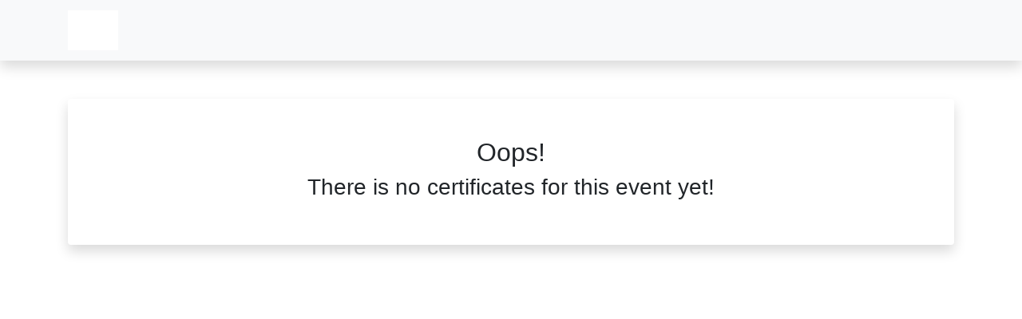

--- FILE ---
content_type: text/html
request_url: https://certificates.event-timing.com/
body_size: 4717
content:
<!DOCTYPE html>
<html lang="en">

<head>

    <meta charset="utf-8">
    <meta http-equiv="X-UA-Compatible" content="IE=edge">
    <meta name="viewport" content="width=device-width, initial-scale=1, shrink-to-fit=no">
    <meta name="description" content="">
    <meta name="author" content="">

    <title>Certificate Download</title>

    <!-- Custom fonts for this template-->
    <link
        href="https://fonts.googleapis.com/css?family=Nunito:200,200i,300,300i,400,400i,600,600i,700,700i,800,800i,900,900i"
        rel="stylesheet">

    <!-- Custom styles for this template-->
    <link href="./css/certificates.css" rel="stylesheet" />
    <link rel="stylesheet" href="https://cdn.jsdelivr.net/npm/bootstrap@4.2.1/dist/css/bootstrap.min.css" integrity="sha384-GJzZqFGwb1QTTN6wy59ffF1BuGJpLSa9DkKMp0DgiMDm4iYMj70gZWKYbI706tWS" crossorigin="anonymous">
    <link rel="shortcut icon" href="./images/mylapsIcon.png" />

</head>

<body id="page-top" class="certificate-body">
    <nav class="navbar navbar-expand-lg navbar-light bg-light static-top mb-5 shadow">
        <div class="container">
            <a class="navbar-brand" href="#">
                <img id="logoPagina" class="logo" src="../images/nologo.png" alt="Certificates Event Page">
            </a>
        </div>
    </nav>

    <div class="container">
        <div class="card border-0 shadow my-5">
            <div class="card-body p-5">
                <div id="requestDataArea"></div>
                <div class="frmNoData hide">
                    <h2>Oops!</h2>
                    <h3 class="frmNoData__subtext">There is no certificates for this event yet!</h3>
                </div>
                <div class="d-flex justify-content-center">
                    <div class="spinner-border" style="width: 3rem; height: 3rem;" role="status" id="loadingSpinner">
                        <span class="sr-only">Loading...</span>
                    </div>
                </div>
                <form id="frmRequest">
                    <h1 class="font-weight-light">Certificate Download</h1>
                    <div id="dataInput">
                        <div class="form-row">
                            <div class="form-group col" id="raceData">
                                <label for="race">Select one race: </label>
                                <select class="form-select form-select__race form-control" id="race" name="race"
                                    aria-describedby="raceHelp">
                                </select>
                                <small class="form-text text-muted" id="raceHelp"></small>
                            </div>
                            <div class="form-group col" id="notesData">
                                <label for="bib">Bib number: </span></label>
                                <input type="number" class="form-control form-control__startnumber" id="bib" name="bib"
                                    value="" />
                            </div>
                            <button class="btn btn-md btn-primary btn-block btn-login mb-2 btn-search-certificate"
                                type="button" id="search" name="search">Search</button>

                        </div>
                    </div>
                    <div class="d-flex justify-content-center ">
                        <div class="spinner-border" style="width: 3rem; height: 3rem;" role="status"
                            id="loadingSpinnerBottom">
                            <span class="sr-only">Loading...</span>
                        </div>
                    </div>
                    <h2 class="certificateError"></h2>
                    <div id="pdfViewer" class='d-none'>
                        <object data="" type="application/pdf" width="100%" height="600px" id="pdf">
                            <p>It appears you don't have a PDF plugin for this browser.
                                You can <a href="" id="pdfLink">click here to download the PDF file.</a></p>
                        </object>
                    </div>
            </div>
        </div>
    </div>

    <script src="https://code.jquery.com/jquery-3.3.1.slim.min.js" integrity="sha384-q8i/X+965DzO0rT7abK41JStQIAqVgRVzpbzo5smXKp4YfRvH+8abtTE1Pi6jizo" crossorigin="anonymous"></script>
<script src="https://cdn.jsdelivr.net/npm/popper.js@1.14.6/dist/umd/popper.min.js" integrity="sha384-wHAiFfRlMFy6i5SRaxvfOCifBUQy1xHdJ/yoi7FRNXMRBu5WHdZYu1hA6ZOblgut" crossorigin="anonymous"></script>
<script src="https://cdn.jsdelivr.net/npm/bootstrap@4.2.1/dist/js/bootstrap.min.js" integrity="sha384-B0UglyR+jN6CkvvICOB2joaf5I4l3gm9GU6Hc1og6Ls7i6U/mkkaduKaBhlAXv9k" crossorigin="anonymous"></script>
    <script type="module" src="./js/certificates.js"></script>
    <script src="./js/config.js"></script>

</body>

</html>

--- FILE ---
content_type: text/css
request_url: https://certificates.event-timing.com/css/certificates.css
body_size: 879
content:
.certificate-body {
    /*To overwrite the inline style writen when settings the url*/
    -webkit-background-size: cover !important;
    -moz-background-size: cover !important;
    background-size: cover !important;
    -o-background-size: cover !important;
}

.btn-primary {
  background-color: #949494;
  border-color: #949494;
}

.scrollable-menu {
    height: auto;
    max-height: 200px;
    overflow-x: hidden;
}

.flags{
  height: 15px;
  width: 22px;
}

.icon{
  height: 40px;
}

.mini_icon{
  height: 20px;
}

.logo{
  height: 50px;
}

.dt-body-center{
  text-align: center;
}

.dt-body-right{
  text-align: right;
}

.map{
  width: 100%;
  height: 400px;
}

.cursor_pointer{
  cursor : pointer;
}

.logosMenu{
  height: 75px;
}

.hide {
  display: none !important;
}

.frmNoData {
  display: flex;
  flex-direction: column;
  justify-content: center;
  align-items: center;
}

.frmNoData__subtext {
  font-weight: 400;
}

.error {
  border-color: red;
}

.certificateError {
  font-size: 1rem;
}

--- FILE ---
content_type: application/javascript
request_url: https://certificates.event-timing.com/js/certificates.js
body_size: 4708
content:

import * as thisModule from "./certificates.js";

$(async function ($) {
  const url = window.location.pathname.substring(1).split('/');
  if (url.length === 1) {
    const eventSelected = url[0];
    await thisModule.initialiseComponents($, eventSelected);
  } else {
    thisModule.showNoCertificates($);
  }

  thisModule.stopSpinner($);
  thisModule.stopBottomSpinner($);
});

export async function initialiseComponents($, eventSelected) {
    $(".frmNoData").addClass("hide");
    $("#frmRequest").addClass("hide");

    const fullInformationData = await thisModule.getEventRaceInformation(
      eventSelected
    );
    if (
      fullInformationData.event &&
      fullInformationData.event !== "" &&
      fullInformationData.races &&
      fullInformationData.races.length > 0
    ) {
      fullInformationData.races.forEach((race) => {
        $(".form-select__race").append(new Option(race.raceName, race.race));
      });

      // Load page metadata and images
      $("#logoPagina").attr(
        "src",
        `${imagesUrl}/logos/${fullInformationData.eventLogo}`
      );
      $("body").css(
        "background",
        `url('${imagesUrl}/awardsBackground/${fullInformationData.eventAwardsPresentationBackground}') no-repeat center center fixed`
      );
      document.title = `${fullInformationData.eventName} - Certificate Download`;
      $("#frmRequest").removeClass("hide");

      // Set event listeners
      $("#race").on("change", function () {
        thisModule.loadPDF($, eventSelected, $("#race").val(), $("#bib").val());
      });

      $(".btn-search-certificate").on("click", function () {
        thisModule.loadPDF($, eventSelected, $("#race").val(), $("#bib").val());
      });

      $('#bib').on('keydown', function(event) {
        if (event.which === 13 && event && event !== "" && race && race !== "" && bib && bib !== "") {
          thisModule.loadPDF($, eventSelected, $("#race").val(), $("#bib").val());
          event.preventDefault();
        }
      })
    } else {
      thisModule.showNoCertificates($);
    }
}

export async function loadPDF($, event, race, bib) {
  $(".certificateError").html("");
  $("#pdfViewer").addClass("d-none");

  if (event && event !== "" && race && race !== "" && bib && bib !== "") {
    $(".btn-search-certificate").addClass("hide");
    $("#loadingSpinnerBottom").show();

    const data = await thisModule.getPdfUrl(event, race, bib);
    if (data) {
      if (data.url) {
        const { url } = data;
        thisModule.stopBottomSpinner($);
        $("#pdfViewer").removeClass("d-none");
        $("#pdf").attr("data", url);
        $("#pdfLink").attr("href", url);
      } else {
        $(".certificateError").html(data?.error);
        thisModule.stopBottomSpinner($);
      }
    } else {
      $(".certificateError").html(
        "Something went wrong. Please try again later"
      );
      thisModule.stopBottomSpinner($);
    }
  }
}

export async function getPdfUrl(eventId, race, bib) {
  try {
    const result = await fetch(
      apiBaseURL.concat(
        `/certificate/?event=${eventId}&race=${race}&bib=${bib}`
      ),
      {
        method: "GET",
        headers: { Authorization: apiKey },
      }
    );

    if (result.status === 200) {
      // Save pdf in blob storage and create a url for that
      const data = await result.arrayBuffer();
      const blob = new Blob([data], { type: "application/pdf" });
      const url = window.URL.createObjectURL(blob);

      return { url };
    }

    const error = result.json();
    return error;
  } catch (e) {
    return null;
  }
}

export function showNoCertificates($) {
  $("#frmRequest").addClass("hide");
  $(".frmNoData").removeClass("hide");
}

export function stopSpinner($) {
  $("#loadingSpinner").hide();
}

export function stopBottomSpinner($) {
  $(".btn-search-certificate").removeClass("hide");
  $("#loadingSpinnerBottom").hide();
}

export async function getEventInformation(eventId) {
  try {
    const response = await fetch(apiBaseURL.concat(`/event/${eventId}`), {
      method: "GET",
      headers: { Authorization: apiKey },
    });

    if (response.status === 200) {
      const body = await response.json();
      return body?.data;
    }
  } catch (e) {
    return null;
  }
}

export async function getRacesInformation(eventId) {
  try {
    const response = await fetch(apiBaseURL.concat(`/race/${eventId}`), {
      method: "GET",
      headers: { Authorization: apiKey },
    });
    if (response.status === 200) {
      const body = await response.json();
      return body?.data;
    }
  } catch (e) {
    return null;
  }
}

export async function getEventRaceInformation(eventId) {
  const eventObj = await getEventInformation(eventId);
  const raceObj = await getRacesInformation(eventId);
  return { ...eventObj, races: raceObj };
}


--- FILE ---
content_type: application/javascript
request_url: https://certificates.event-timing.com/js/config.js
body_size: 91
content:
var apiKey = "f837885d2bd6697ea2c28dbb83e9706d8a6d74030dd2b047f1";
var apiBaseURL = 'https://api-met.event-timing.com/api.php';
var imagesUrl = 'https://imagesprdsa01.blob.core.windows.net/images';
var version = '3.0.1';
